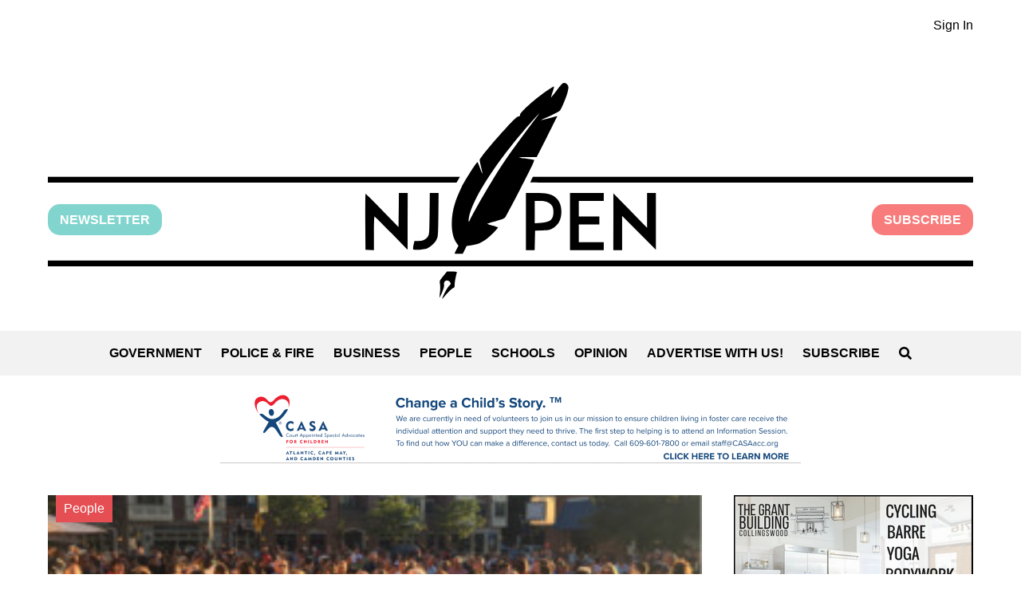

--- FILE ---
content_type: text/html; charset=UTF-8
request_url: https://www.njpen.com/tag/kevin-gatto/
body_size: 19298
content:
<!DOCTYPE html>
<html lang="en-US">
	<head>
		<meta charset="UTF-8">
		<meta name="viewport" content="width=device-width, initial-scale=1">
		<meta name="description" content="Local news for Camden County, New Jersey" />
		<meta name='robots' content='index, follow, max-image-preview:large, max-snippet:-1, max-video-preview:-1' />

	<!-- This site is optimized with the Yoast SEO plugin v26.8 - https://yoast.com/product/yoast-seo-wordpress/ -->
	<title>Kevin Gatto Archives - NJ PEN</title>
	<link rel="canonical" href="https://www.njpen.com/tag/kevin-gatto/" />
	<meta property="og:locale" content="en_US" />
	<meta property="og:type" content="article" />
	<meta property="og:title" content="Kevin Gatto Archives - NJ PEN" />
	<meta property="og:url" content="https://www.njpen.com/tag/kevin-gatto/" />
	<meta property="og:site_name" content="NJ PEN" />
	<meta name="twitter:card" content="summary_large_image" />
	<meta name="twitter:site" content="@NJ_Pen" />
	<script type="application/ld+json" class="yoast-schema-graph">{"@context":"https://schema.org","@graph":[{"@type":"CollectionPage","@id":"https://www.njpen.com/tag/kevin-gatto/","url":"https://www.njpen.com/tag/kevin-gatto/","name":"Kevin Gatto Archives - NJ PEN","isPartOf":{"@id":"https://www.njpen.com/#website"},"primaryImageOfPage":{"@id":"https://www.njpen.com/tag/kevin-gatto/#primaryimage"},"image":{"@id":"https://www.njpen.com/tag/kevin-gatto/#primaryimage"},"thumbnailUrl":"https://www.njpen.com/wp-content/uploads/2016/06/crowd.jpg","breadcrumb":{"@id":"https://www.njpen.com/tag/kevin-gatto/#breadcrumb"},"inLanguage":"en-US"},{"@type":"ImageObject","inLanguage":"en-US","@id":"https://www.njpen.com/tag/kevin-gatto/#primaryimage","url":"https://www.njpen.com/wp-content/uploads/2016/06/crowd.jpg","contentUrl":"https://www.njpen.com/wp-content/uploads/2016/06/crowd.jpg","width":940,"height":580,"caption":"Collingswood residents gather in a vigil for victims of the Orlando nightclub shooting. Credit: Abby Schreiber."},{"@type":"BreadcrumbList","@id":"https://www.njpen.com/tag/kevin-gatto/#breadcrumb","itemListElement":[{"@type":"ListItem","position":1,"name":"Home","item":"https://www.njpen.com/"},{"@type":"ListItem","position":2,"name":"Kevin Gatto"}]},{"@type":"WebSite","@id":"https://www.njpen.com/#website","url":"https://www.njpen.com/","name":"NJ PEN","description":"Local news for Camden County, New Jersey","potentialAction":[{"@type":"SearchAction","target":{"@type":"EntryPoint","urlTemplate":"https://www.njpen.com/?s={search_term_string}"},"query-input":{"@type":"PropertyValueSpecification","valueRequired":true,"valueName":"search_term_string"}}],"inLanguage":"en-US"}]}</script>
	<!-- / Yoast SEO plugin. -->


<link rel='dns-prefetch' href='//www.googletagmanager.com' />
<link rel='dns-prefetch' href='//www.njpen.com' />
<link rel="alternate" type="application/rss+xml" title="NJ PEN &raquo; Kevin Gatto Tag Feed" href="https://www.njpen.com/tag/kevin-gatto/feed/" />
<style id='wp-img-auto-sizes-contain-inline-css'>
img:is([sizes=auto i],[sizes^="auto," i]){contain-intrinsic-size:3000px 1500px}
/*# sourceURL=wp-img-auto-sizes-contain-inline-css */
</style>
<link rel='stylesheet' id='adsanity-default-css-css' href='https://www.njpen.com/wp-content/plugins/adsanity/dist/css/widget-default.css?ver=1.9.3' media='screen' />
<style id='wp-emoji-styles-inline-css'>

	img.wp-smiley, img.emoji {
		display: inline !important;
		border: none !important;
		box-shadow: none !important;
		height: 1em !important;
		width: 1em !important;
		margin: 0 0.07em !important;
		vertical-align: -0.1em !important;
		background: none !important;
		padding: 0 !important;
	}
/*# sourceURL=wp-emoji-styles-inline-css */
</style>
<style id='wp-block-library-inline-css'>
:root{--wp-block-synced-color:#7a00df;--wp-block-synced-color--rgb:122,0,223;--wp-bound-block-color:var(--wp-block-synced-color);--wp-editor-canvas-background:#ddd;--wp-admin-theme-color:#007cba;--wp-admin-theme-color--rgb:0,124,186;--wp-admin-theme-color-darker-10:#006ba1;--wp-admin-theme-color-darker-10--rgb:0,107,160.5;--wp-admin-theme-color-darker-20:#005a87;--wp-admin-theme-color-darker-20--rgb:0,90,135;--wp-admin-border-width-focus:2px}@media (min-resolution:192dpi){:root{--wp-admin-border-width-focus:1.5px}}.wp-element-button{cursor:pointer}:root .has-very-light-gray-background-color{background-color:#eee}:root .has-very-dark-gray-background-color{background-color:#313131}:root .has-very-light-gray-color{color:#eee}:root .has-very-dark-gray-color{color:#313131}:root .has-vivid-green-cyan-to-vivid-cyan-blue-gradient-background{background:linear-gradient(135deg,#00d084,#0693e3)}:root .has-purple-crush-gradient-background{background:linear-gradient(135deg,#34e2e4,#4721fb 50%,#ab1dfe)}:root .has-hazy-dawn-gradient-background{background:linear-gradient(135deg,#faaca8,#dad0ec)}:root .has-subdued-olive-gradient-background{background:linear-gradient(135deg,#fafae1,#67a671)}:root .has-atomic-cream-gradient-background{background:linear-gradient(135deg,#fdd79a,#004a59)}:root .has-nightshade-gradient-background{background:linear-gradient(135deg,#330968,#31cdcf)}:root .has-midnight-gradient-background{background:linear-gradient(135deg,#020381,#2874fc)}:root{--wp--preset--font-size--normal:16px;--wp--preset--font-size--huge:42px}.has-regular-font-size{font-size:1em}.has-larger-font-size{font-size:2.625em}.has-normal-font-size{font-size:var(--wp--preset--font-size--normal)}.has-huge-font-size{font-size:var(--wp--preset--font-size--huge)}.has-text-align-center{text-align:center}.has-text-align-left{text-align:left}.has-text-align-right{text-align:right}.has-fit-text{white-space:nowrap!important}#end-resizable-editor-section{display:none}.aligncenter{clear:both}.items-justified-left{justify-content:flex-start}.items-justified-center{justify-content:center}.items-justified-right{justify-content:flex-end}.items-justified-space-between{justify-content:space-between}.screen-reader-text{border:0;clip-path:inset(50%);height:1px;margin:-1px;overflow:hidden;padding:0;position:absolute;width:1px;word-wrap:normal!important}.screen-reader-text:focus{background-color:#ddd;clip-path:none;color:#444;display:block;font-size:1em;height:auto;left:5px;line-height:normal;padding:15px 23px 14px;text-decoration:none;top:5px;width:auto;z-index:100000}html :where(.has-border-color){border-style:solid}html :where([style*=border-top-color]){border-top-style:solid}html :where([style*=border-right-color]){border-right-style:solid}html :where([style*=border-bottom-color]){border-bottom-style:solid}html :where([style*=border-left-color]){border-left-style:solid}html :where([style*=border-width]){border-style:solid}html :where([style*=border-top-width]){border-top-style:solid}html :where([style*=border-right-width]){border-right-style:solid}html :where([style*=border-bottom-width]){border-bottom-style:solid}html :where([style*=border-left-width]){border-left-style:solid}html :where(img[class*=wp-image-]){height:auto;max-width:100%}:where(figure){margin:0 0 1em}html :where(.is-position-sticky){--wp-admin--admin-bar--position-offset:var(--wp-admin--admin-bar--height,0px)}@media screen and (max-width:600px){html :where(.is-position-sticky){--wp-admin--admin-bar--position-offset:0px}}

/*# sourceURL=wp-block-library-inline-css */
</style><style id='global-styles-inline-css'>
:root{--wp--preset--aspect-ratio--square: 1;--wp--preset--aspect-ratio--4-3: 4/3;--wp--preset--aspect-ratio--3-4: 3/4;--wp--preset--aspect-ratio--3-2: 3/2;--wp--preset--aspect-ratio--2-3: 2/3;--wp--preset--aspect-ratio--16-9: 16/9;--wp--preset--aspect-ratio--9-16: 9/16;--wp--preset--color--black: #000000;--wp--preset--color--cyan-bluish-gray: #abb8c3;--wp--preset--color--white: #ffffff;--wp--preset--color--pale-pink: #f78da7;--wp--preset--color--vivid-red: #cf2e2e;--wp--preset--color--luminous-vivid-orange: #ff6900;--wp--preset--color--luminous-vivid-amber: #fcb900;--wp--preset--color--light-green-cyan: #7bdcb5;--wp--preset--color--vivid-green-cyan: #00d084;--wp--preset--color--pale-cyan-blue: #8ed1fc;--wp--preset--color--vivid-cyan-blue: #0693e3;--wp--preset--color--vivid-purple: #9b51e0;--wp--preset--color--gray: #808080;--wp--preset--color--dark-gray: #19232D;--wp--preset--color--light-gray: #F2F2F2;--wp--preset--color--green: #82D5CE;--wp--preset--color--pink: #f87c7c;--wp--preset--color--red: #E54E53;--wp--preset--gradient--vivid-cyan-blue-to-vivid-purple: linear-gradient(135deg,rgb(6,147,227) 0%,rgb(155,81,224) 100%);--wp--preset--gradient--light-green-cyan-to-vivid-green-cyan: linear-gradient(135deg,rgb(122,220,180) 0%,rgb(0,208,130) 100%);--wp--preset--gradient--luminous-vivid-amber-to-luminous-vivid-orange: linear-gradient(135deg,rgb(252,185,0) 0%,rgb(255,105,0) 100%);--wp--preset--gradient--luminous-vivid-orange-to-vivid-red: linear-gradient(135deg,rgb(255,105,0) 0%,rgb(207,46,46) 100%);--wp--preset--gradient--very-light-gray-to-cyan-bluish-gray: linear-gradient(135deg,rgb(238,238,238) 0%,rgb(169,184,195) 100%);--wp--preset--gradient--cool-to-warm-spectrum: linear-gradient(135deg,rgb(74,234,220) 0%,rgb(151,120,209) 20%,rgb(207,42,186) 40%,rgb(238,44,130) 60%,rgb(251,105,98) 80%,rgb(254,248,76) 100%);--wp--preset--gradient--blush-light-purple: linear-gradient(135deg,rgb(255,206,236) 0%,rgb(152,150,240) 100%);--wp--preset--gradient--blush-bordeaux: linear-gradient(135deg,rgb(254,205,165) 0%,rgb(254,45,45) 50%,rgb(107,0,62) 100%);--wp--preset--gradient--luminous-dusk: linear-gradient(135deg,rgb(255,203,112) 0%,rgb(199,81,192) 50%,rgb(65,88,208) 100%);--wp--preset--gradient--pale-ocean: linear-gradient(135deg,rgb(255,245,203) 0%,rgb(182,227,212) 50%,rgb(51,167,181) 100%);--wp--preset--gradient--electric-grass: linear-gradient(135deg,rgb(202,248,128) 0%,rgb(113,206,126) 100%);--wp--preset--gradient--midnight: linear-gradient(135deg,rgb(2,3,129) 0%,rgb(40,116,252) 100%);--wp--preset--font-size--small: 13px;--wp--preset--font-size--medium: 20px;--wp--preset--font-size--large: 36px;--wp--preset--font-size--x-large: 42px;--wp--preset--spacing--20: 0.44rem;--wp--preset--spacing--30: 0.67rem;--wp--preset--spacing--40: 1rem;--wp--preset--spacing--50: 1.5rem;--wp--preset--spacing--60: 2.25rem;--wp--preset--spacing--70: 3.38rem;--wp--preset--spacing--80: 5.06rem;--wp--preset--shadow--natural: 6px 6px 9px rgba(0, 0, 0, 0.2);--wp--preset--shadow--deep: 12px 12px 50px rgba(0, 0, 0, 0.4);--wp--preset--shadow--sharp: 6px 6px 0px rgba(0, 0, 0, 0.2);--wp--preset--shadow--outlined: 6px 6px 0px -3px rgb(255, 255, 255), 6px 6px rgb(0, 0, 0);--wp--preset--shadow--crisp: 6px 6px 0px rgb(0, 0, 0);}:where(.is-layout-flex){gap: 0.5em;}:where(.is-layout-grid){gap: 0.5em;}body .is-layout-flex{display: flex;}.is-layout-flex{flex-wrap: wrap;align-items: center;}.is-layout-flex > :is(*, div){margin: 0;}body .is-layout-grid{display: grid;}.is-layout-grid > :is(*, div){margin: 0;}:where(.wp-block-columns.is-layout-flex){gap: 2em;}:where(.wp-block-columns.is-layout-grid){gap: 2em;}:where(.wp-block-post-template.is-layout-flex){gap: 1.25em;}:where(.wp-block-post-template.is-layout-grid){gap: 1.25em;}.has-black-color{color: var(--wp--preset--color--black) !important;}.has-cyan-bluish-gray-color{color: var(--wp--preset--color--cyan-bluish-gray) !important;}.has-white-color{color: var(--wp--preset--color--white) !important;}.has-pale-pink-color{color: var(--wp--preset--color--pale-pink) !important;}.has-vivid-red-color{color: var(--wp--preset--color--vivid-red) !important;}.has-luminous-vivid-orange-color{color: var(--wp--preset--color--luminous-vivid-orange) !important;}.has-luminous-vivid-amber-color{color: var(--wp--preset--color--luminous-vivid-amber) !important;}.has-light-green-cyan-color{color: var(--wp--preset--color--light-green-cyan) !important;}.has-vivid-green-cyan-color{color: var(--wp--preset--color--vivid-green-cyan) !important;}.has-pale-cyan-blue-color{color: var(--wp--preset--color--pale-cyan-blue) !important;}.has-vivid-cyan-blue-color{color: var(--wp--preset--color--vivid-cyan-blue) !important;}.has-vivid-purple-color{color: var(--wp--preset--color--vivid-purple) !important;}.has-black-background-color{background-color: var(--wp--preset--color--black) !important;}.has-cyan-bluish-gray-background-color{background-color: var(--wp--preset--color--cyan-bluish-gray) !important;}.has-white-background-color{background-color: var(--wp--preset--color--white) !important;}.has-pale-pink-background-color{background-color: var(--wp--preset--color--pale-pink) !important;}.has-vivid-red-background-color{background-color: var(--wp--preset--color--vivid-red) !important;}.has-luminous-vivid-orange-background-color{background-color: var(--wp--preset--color--luminous-vivid-orange) !important;}.has-luminous-vivid-amber-background-color{background-color: var(--wp--preset--color--luminous-vivid-amber) !important;}.has-light-green-cyan-background-color{background-color: var(--wp--preset--color--light-green-cyan) !important;}.has-vivid-green-cyan-background-color{background-color: var(--wp--preset--color--vivid-green-cyan) !important;}.has-pale-cyan-blue-background-color{background-color: var(--wp--preset--color--pale-cyan-blue) !important;}.has-vivid-cyan-blue-background-color{background-color: var(--wp--preset--color--vivid-cyan-blue) !important;}.has-vivid-purple-background-color{background-color: var(--wp--preset--color--vivid-purple) !important;}.has-black-border-color{border-color: var(--wp--preset--color--black) !important;}.has-cyan-bluish-gray-border-color{border-color: var(--wp--preset--color--cyan-bluish-gray) !important;}.has-white-border-color{border-color: var(--wp--preset--color--white) !important;}.has-pale-pink-border-color{border-color: var(--wp--preset--color--pale-pink) !important;}.has-vivid-red-border-color{border-color: var(--wp--preset--color--vivid-red) !important;}.has-luminous-vivid-orange-border-color{border-color: var(--wp--preset--color--luminous-vivid-orange) !important;}.has-luminous-vivid-amber-border-color{border-color: var(--wp--preset--color--luminous-vivid-amber) !important;}.has-light-green-cyan-border-color{border-color: var(--wp--preset--color--light-green-cyan) !important;}.has-vivid-green-cyan-border-color{border-color: var(--wp--preset--color--vivid-green-cyan) !important;}.has-pale-cyan-blue-border-color{border-color: var(--wp--preset--color--pale-cyan-blue) !important;}.has-vivid-cyan-blue-border-color{border-color: var(--wp--preset--color--vivid-cyan-blue) !important;}.has-vivid-purple-border-color{border-color: var(--wp--preset--color--vivid-purple) !important;}.has-vivid-cyan-blue-to-vivid-purple-gradient-background{background: var(--wp--preset--gradient--vivid-cyan-blue-to-vivid-purple) !important;}.has-light-green-cyan-to-vivid-green-cyan-gradient-background{background: var(--wp--preset--gradient--light-green-cyan-to-vivid-green-cyan) !important;}.has-luminous-vivid-amber-to-luminous-vivid-orange-gradient-background{background: var(--wp--preset--gradient--luminous-vivid-amber-to-luminous-vivid-orange) !important;}.has-luminous-vivid-orange-to-vivid-red-gradient-background{background: var(--wp--preset--gradient--luminous-vivid-orange-to-vivid-red) !important;}.has-very-light-gray-to-cyan-bluish-gray-gradient-background{background: var(--wp--preset--gradient--very-light-gray-to-cyan-bluish-gray) !important;}.has-cool-to-warm-spectrum-gradient-background{background: var(--wp--preset--gradient--cool-to-warm-spectrum) !important;}.has-blush-light-purple-gradient-background{background: var(--wp--preset--gradient--blush-light-purple) !important;}.has-blush-bordeaux-gradient-background{background: var(--wp--preset--gradient--blush-bordeaux) !important;}.has-luminous-dusk-gradient-background{background: var(--wp--preset--gradient--luminous-dusk) !important;}.has-pale-ocean-gradient-background{background: var(--wp--preset--gradient--pale-ocean) !important;}.has-electric-grass-gradient-background{background: var(--wp--preset--gradient--electric-grass) !important;}.has-midnight-gradient-background{background: var(--wp--preset--gradient--midnight) !important;}.has-small-font-size{font-size: var(--wp--preset--font-size--small) !important;}.has-medium-font-size{font-size: var(--wp--preset--font-size--medium) !important;}.has-large-font-size{font-size: var(--wp--preset--font-size--large) !important;}.has-x-large-font-size{font-size: var(--wp--preset--font-size--x-large) !important;}
/*# sourceURL=global-styles-inline-css */
</style>

<style id='classic-theme-styles-inline-css'>
/*! This file is auto-generated */
.wp-block-button__link{color:#fff;background-color:#32373c;border-radius:9999px;box-shadow:none;text-decoration:none;padding:calc(.667em + 2px) calc(1.333em + 2px);font-size:1.125em}.wp-block-file__button{background:#32373c;color:#fff;text-decoration:none}
/*# sourceURL=/wp-includes/css/classic-themes.min.css */
</style>
<link rel='stylesheet' id='parent-theme-style-css' href='https://www.njpen.com/wp-content/themes/njpen/style.css?ver=0.1.6' media='all' />

<!-- Google tag (gtag.js) snippet added by Site Kit -->
<!-- Google Analytics snippet added by Site Kit -->
<script src="https://www.googletagmanager.com/gtag/js?id=GT-PHG6GH6" id="google_gtagjs-js" async></script>
<script id="google_gtagjs-js-after">
window.dataLayer = window.dataLayer || [];function gtag(){dataLayer.push(arguments);}
gtag("set","linker",{"domains":["www.njpen.com"]});
gtag("js", new Date());
gtag("set", "developer_id.dZTNiMT", true);
gtag("config", "GT-PHG6GH6");
//# sourceURL=google_gtagjs-js-after
</script>
<link rel="https://api.w.org/" href="https://www.njpen.com/wp-json/" /><link rel="alternate" title="JSON" type="application/json" href="https://www.njpen.com/wp-json/wp/v2/tags/2692" /><link rel="EditURI" type="application/rsd+xml" title="RSD" href="https://www.njpen.com/xmlrpc.php?rsd" />
<meta name="generator" content="WordPress 6.9" />
<meta name="generator" content="Site Kit by Google 1.171.0" /><script type="text/javascript">
  (function(c) {
    var script = document.createElement("script");
    script.src = "https://js.memberful.com/embed.js";
    script.onload = function() { Memberful.setup(c) };
    document.head.appendChild(script);
  })({
    site: ["https:\/\/njpen.memberful.com"]  });
</script>
<style class='njpen-color-styles' type='text/css'>.has-black-color {color: #000000}.has-black-background-color {background-color: #000000}.has-black-border-color {border-color: #000000}.has-white-color {color: #ffffff}.has-white-background-color {background-color: #ffffff}.has-white-border-color {border-color: #ffffff}.has-gray-color {color: #808080}.has-gray-background-color {background-color: #808080}.has-gray-border-color {border-color: #808080}.has-dark-gray-color {color: #19232D}.has-dark-gray-background-color {background-color: #19232D}.has-dark-gray-border-color {border-color: #19232D}.has-light-gray-color {color: #F2F2F2}.has-light-gray-background-color {background-color: #F2F2F2}.has-light-gray-border-color {border-color: #F2F2F2}.has-green-color {color: #82D5CE}.has-green-background-color {background-color: #82D5CE}.has-green-border-color {border-color: #82D5CE}.has-pink-color {color: #f87c7c}.has-pink-background-color {background-color: #f87c7c}.has-pink-border-color {border-color: #f87c7c}.has-red-color {color: #E54E53}.has-red-background-color {background-color: #E54E53}.has-red-border-color {border-color: #E54E53}</style>
<!-- Google Tag Manager snippet added by Site Kit -->
<script>
			( function( w, d, s, l, i ) {
				w[l] = w[l] || [];
				w[l].push( {'gtm.start': new Date().getTime(), event: 'gtm.js'} );
				var f = d.getElementsByTagName( s )[0],
					j = d.createElement( s ), dl = l != 'dataLayer' ? '&l=' + l : '';
				j.async = true;
				j.src = 'https://www.googletagmanager.com/gtm.js?id=' + i + dl;
				f.parentNode.insertBefore( j, f );
			} )( window, document, 'script', 'dataLayer', 'GTM-WWPT6LJC' );
			
</script>

<!-- End Google Tag Manager snippet added by Site Kit -->
<link rel="icon" href="https://www.njpen.com/wp-content/uploads/2024/07/QUILL-3favicon-32x32-1.png" sizes="32x32" />
<link rel="icon" href="https://www.njpen.com/wp-content/uploads/2024/07/QUILL-3favicon-32x32-1.png" sizes="192x192" />
<link rel="apple-touch-icon" href="https://www.njpen.com/wp-content/uploads/2024/07/QUILL-3favicon-32x32-1.png" />
<meta name="msapplication-TileImage" content="https://www.njpen.com/wp-content/uploads/2024/07/QUILL-3favicon-32x32-1.png" />
	</head>
	<body class="archive tag tag-kevin-gatto tag-2692 wp-theme-njpen">
				<!-- Google Tag Manager (noscript) snippet added by Site Kit -->
		<noscript>
			<iframe src="https://www.googletagmanager.com/ns.html?id=GTM-WWPT6LJC" height="0" width="0" style="display:none;visibility:hidden"></iframe>
		</noscript>
		<!-- End Google Tag Manager (noscript) snippet added by Site Kit -->
					<section class="container member-controls-container">
		<ul class="njpen-member-controls njpen-member-controls-short row">
			<li><a href="https://www.njpen.com/?memberful_endpoint=auth">Sign In</a></li>
		</ul>
	</section>
		<header class="container njpen-logo-container">
			<div class="row buttons-container">
			<a class='newsletter-button' href="https://subscribepage.io/njpennewsletter">Newsletter</a><a class="subscribe-button" href="https://www.njpen.com/?post_type=page&p=6488">Subscribe</a>			</div>
			<a href="/" class="row" aria-label="Home" role="button">
				<svg class="njpen-logo" xmlns="http://www.w3.org/2000/svg" version="1.0" viewBox="0 0 1260 294.563">
	<path d="M693 9.985c-4.1 5.4-7.5 9.8-7.7 9.6-.2-.1.8-3.5 2.1-7.4 1.4-4 2.1-7.2 1.7-7.2-.5 0-4.2 2.2-8.2 4.8-15.2 9.9-37.9 30.1-37.9 33.6 0 1.7-.6 2.2-2.2 2.2-1.5-.1-6.1 4.1-16.1 14.9-16.5 17.8-36.7 42.2-36.7 44.4 0 .9.9 5.4 2 10s1.9 8.5 1.7 8.7c-.2.2-1.6-3.2-3.2-7.6-1.6-4.4-3.2-8-3.5-8-1.3 0-17.4 25.5-21.9 34.6-9.1 18.6-13.1 33.5-13.1 49.4 0 11 2.2 20 6.5 26.2l2.6 3.8-2.6 5c-1.4 2.7-2.5 5.2-2.5 5.5 0 .3 2.5.5 5.5.5h5.5l2.6-5.3 2.6-5.3 7.5-1.2c10.4-1.6 18.1-6 27.6-15.5 4.2-4.2 7.7-8.1 7.7-8.5 0-.4-3.2-1.7-7.1-2.7-3.9-1.1-7.2-2.2-7.4-2.5-.2-.3 4.8-1.9 11.2-3.5 9.3-2.4 11.8-3.4 13.3-5.5.9-1.4 10.4-19.3 21-39.8 14.4-27.8 19-37.6 18-38.2-.7-.4-4.5-1.1-8.4-1.5-15.1-1.5-15.6-2.3-1.5-2.4l13.6-.1 14.2-28c7.8-15.4 14.1-28 13.9-28-.2 0-5.2 1.3-11.2 3-6.1 1.6-11.1 2.8-11.3 2.6-.2-.1 5.4-2.7 12.3-5.6 8.1-3.5 13.1-6.2 14.1-7.7 2.9-4.5 9.2-20.1 10.4-26.1 1.1-5.3 1.1-6.3-.4-8.6-1.2-1.8-2.6-2.6-4.5-2.6-2.3 0-3.9 1.7-10.2 10zm-25.2 33.8c-.7 1-5.4 7.2-10.4 13.7-13.3 17.5-28.9 39.3-38.1 53-12.6 18.9-38.9 63.8-44.4 76-1.6 3.4-1.9 3.6-1.9 1.5 0-20.4 30.4-70.6 73.4-121 15.6-18.2 26.1-29.6 21.4-23.2zM0 131.985v4h556.5l2.3-4 2.3-4H0v4zM658.7 131.485c-.9 2-1.7 3.8-1.7 4 0 .3 135.7.5 301.5.5H1260v-8H660.4l-1.7 3.5zM477.8 173.185l-.3 23.3-22-22.7c-12.1-12.4-22.3-22.6-22.8-22.7-.4-.1-.6 17.1-.5 38.1l.3 38.3 5.8.3 5.7.3v-23.1c0-12.6.3-23 .8-23 .4 0 10.7 10.2 22.9 22.7l22.2 22.8v-38.8l.1-38.7h-12l-.2 23.2zM519.8 178.385c-.3 27.1-.4 28.6-2.4 31.3-2.9 3.9-7 5.7-13 5.7h-5.2l-1.2 5.4c-.6 2.9-.9 5.7-.5 6 1.3 1.3 15 .5 18.6-1 4.9-2.1 10.6-7.3 13.2-12.2 2.1-3.9 2.2-5.5 2.5-33.9l.3-29.7h-12l-.3 28.4zM651 188.985v39h11.9l.3-13.3.3-13.2 10.1-.5c9-.4 10.6-.8 15-3.5 7.1-4.4 10.7-11.9 10.7-21.9-.1-9.1-3-15.6-9.1-20.3-5.4-4.1-11.5-5.3-26.7-5.3H651v39zm29.9-26.2c5.5 2.7 7.6 6.4 7.6 13.1 0 10.4-4.2 14.1-17 14.9l-8.5.5V160.985h7.3c4.9 0 8.3.6 10.6 1.8zM711 188.985v39h46v-11h-34v-24h28v-11h-28v-21h34v-11h-46v39zM816 173.685v23.8l-23-23.5-22.9-23.5v38.7l-.1 38.8h12v-46.7l23 23.1 23 23.1v-77.5h-12v23.7zM0 245.985v4h1260v-8H0v4zM538.4 263.285c-5.1 6.3-5.1 6.4-4.4 11.3.4 2.6.4 7.8-.1 11.4-.4 3.5-.6 6.6-.5 6.8.2.1 1.7-3.2 3.5-7.4 2.2-5.3 3-8.5 2.6-10.4-1.2-5.5 5.1-8 8.3-3.3 1.3 2.1 1.2 2.5-1.7 5.2-2.5 2.4-9.1 15.1-9.1 17.6 0 .4 1.7-1.5 3.8-4.2 4.2-5.3 10.7-11.3 12.2-11.3.6 0 1-1.9 1-4.3 0-2.3.7-6.9 1.5-10.2.8-3.3 1.4-6.3 1.5-6.8 0-.4-3-.7-6.7-.7h-6.8l-5.1 6.3z"/>
</svg>
				<svg class="njpen-logo njpen-logo-mobile" xmlns="http://www.w3.org/2000/svg" viewBox="0 0 340.9 256.4" fill="currentColor">
	<path id="type-pen" d="M301.42 156.193479v40.43h-10.38v-66.96l39.44 40.52v-40.52h10.38v66.96l-39.44-40.43Zm-51.07.73h24.46v9.48h-24.46v20.76h29.69v9.48h-40.16v-66.96h40.16v9.39h-29.69v17.87Zm-53.07-27.26h11.01c8.84 0 13.99 3.61 16.7 6.59 3.61 3.97 5.42 9.29 5.42 15.52s-1.81 11.64-5.42 15.52c-2.71 3.07-7.85 6.68-16.7 6.68h-9.39v22.65h-10.47v-66.96h8.84Zm23.74 22.11c0-2.62-.54-6.41-2.98-9.12-2.17-2.35-5.41-3.61-9.75-3.61h-9.39v25.45h9.39c4.33 0 7.58-1.17 9.75-3.52 2.44-2.71 2.98-6.5 2.98-9.21Z"/>
	<path id="type-nj" d="m55.23 195.813479 2.53-10.2c1.35.36 2.89.54 4.42.54 3.88 0 7.22-1.08 9.57-2.98 2.44-2.08 3.7-5.24 3.7-9.3v-44.22h10.47v44.22c0 9.11-4.06 14.44-7.49 17.33-4.15 3.52-9.93 5.41-16.24 5.41-2.35 0-4.69-.27-6.95-.81Zm-44.84-39.62v40.43H.01v-66.96l39.44 40.52v-40.52h10.38v66.96l-39.44-40.43Z"/>
	<path id="divider-bottom" d="M0 208.793479h340.89v7H0z"/>
	<path id="divier-top" d="M111.18 110.193479H0v7h107l4.18-7zm85.81 0-3.54 7h147.44v-7h-143.9z"/>
	<path id="compound-path-feather" d="m231.22.193479-14 18.39 5.1-14.99c-5.79 3.02-12.55 7.68-19.24 12.96-5.86 4.62-13.47 11.48-21.86 19.73l.5 3.85-2.58-1.77c-14.72 14.68-31.49 33.33-45.35 51.76l5.29 21.5-7.33-18.73c-8.8 11.94-16.34 23.68-20.99 34.06-20.96 46.85-1.36 64.17-1.36 64.17s-3.6 8.58-5.19 10.27h10.26c.67-2.65 2.7-6.61 4.76-9.72 5.18-1.1 18.15 2.1 36.81-21.85l-14.23-4.26 21.54-5.66c1.04-1.69 2.05-3.44 3.02-5.3 11.94-22.96 22.65-43.71 33.04-64.09l-24.47-2.96 26.23-.49c8.12-15.94 16.1-31.76 24.31-48.25l-24.11 6.51 26.53-11.37c.91-1.84 1.81-3.64 2.73-5.49 11.35-22.86 8.96-29.76.6-28.27Zm-79.36 109.76c-26.51 43.87-30.49 54.66-30.49 54.66s-3.36-15.33 25.73-57.92c29.1-42.58 59.69-73.72 59.69-73.72s-37.12 47.5-54.93 76.97Z"/>
	<path id="compound-path-quill" d="M104.94 240.513479c-6.75 1.92-15.58 15.88-15.58 15.88l1.27-3.73 5.31-12.49c1.62.07 3.22-.9 3.89-2.49.87-2.05-.08-4.4-2.13-5.26-2.04-.87-4.4.08-5.26 2.13-.66 1.55-.27 3.29.86 4.4l-5.34 12.57-1.8 3.52s4.04-15.51.33-22.38c3.34-2.48 7.42-8.5 9.58-11l11.82-.03c-1.19 4.08-3.98 14.5-2.95 18.88Z"/>
</svg>

			</a>
		</header>
		<nav id='sitenav' class="container">
			<ul class="row">
			<li><a href="https://www.njpen.com/category/government/" class="">Government</a></li><li><a href="https://www.njpen.com/category/police-fire/" class="">Police &amp; Fire</a></li><li><a href="https://www.njpen.com/category/business/" class="">Business</a></li><li><a href="https://www.njpen.com/category/people/" class="">People</a></li><li><a href="https://www.njpen.com/category/schools/" class="">Schools</a></li><li><a href="https://www.njpen.com/category/opinion/" class="">Opinion</a></li><li><a href="https://www.njpen.com/?post_type=page&p=1278" class="">Advertise With Us!</a></li><li><a href="https://www.njpen.com/?post_type=page&p=6488" class="">Subscribe</a></li>				<li class="search-form-wrapper">
				<button role="button" class="njpen-search-form-opener" aria-label="Open Search" onclick="document.body.classList.add('search-open')"><svg xmlns="http://www.w3.org/2000/svg" viewBox="0 0 512 512" fill="currentColor" class="njpen-search-icon" style="height: 1em">
	<path d="M505 442.7L405.3 343c-4.5-4.5-10.6-7-17-7H372c27.6-35.3 44-79.7 44-128C416 93.1 322.9 0 208 0S0 93.1 0 208s93.1 208 208 208c48.3 0 92.7-16.4 128-44v16.3c0 6.4 2.5 12.5 7 17l99.7 99.7c9.4 9.4 24.6 9.4 33.9 0l28.3-28.3c9.4-9.4 9.4-24.6 .1-34zM208 336c-70.7 0-128-57.2-128-128 0-70.7 57.2-128 128-128 70.7 0 128 57.2 128 128 0 70.7-57.2 128-128 128z"/>
</svg>
</button>
<form role="search" method="get" class="njpen-search-form" action="https://www.njpen.com/ ">
	<input type="search" class="search-field" placeholder="Start typing…" value="" name="s" aria-label="Search for" title="Search for" />
	<button type="submit" class="search-submit" aria-label="Search">
		<span class="submit-text">search</span>
		<svg xmlns="http://www.w3.org/2000/svg" fill="currentColor" style="height:1em" viewBox="0 0 256 448">
	<path d="M246.675 201.408c12.5 12.495 12.5 32.789 0 45.284l-192 191.936c-12.5 12.496-32.8 12.496-45.3 0s-12.5-32.789 0-45.285L178.775 224 9.475 54.657c-12.5-12.496-12.5-32.789 0-45.285 12.5-12.496 32.8-12.496 45.3 0l192 191.936-.1.1Z"/>
</svg>
	</button>
</form>
<div class="njpen-search-form-closer-wrapper">
	<button class="njpen-search-form-closer" aria-label="Close search" onclick="document.body.classList.remove('search-open')">cancel</button>
</div>
				</li>
			</ul>
			<div class="mobile-nav-opener-container">
	<span class="mobile-nav-closer" onclick="document.body.classList.remove('mobile-menu-open')"><svg xmlns="http://www.w3.org/2000/svg" viewBox="0 0 384 448" fill="currentColor" style="height: 1em">
	<path d="M376.618 52.518c11.3-13.6 9.5-33.8-4.1-45.1-13.6-11.3-33.8-9.5-45.1 4.1l-135.4 162.5-135.4-162.5c-11.3-13.6-31.5-15.4-45.1-4.1-13.6 11.3-15.4 31.5-4.1 45.1l142.9 171.5-142.9 171.5c-11.3 13.6-9.5 33.8 4.1 45.1 13.6 11.3 33.8 9.5 45.1-4.1l135.4-162.5 135.4 162.5c11.3 13.6 31.5 15.4 45.1 4.1 13.6-11.3 15.4-31.5 4.1-45.1l-142.9-171.5 142.9-171.5Z"/>
</svg>
</span>
	<span rel="nofollow" class="mobile-nav-opener" onclick="document.body.classList.add('mobile-menu-open');"><svg xmlns="http://www.w3.org/2000/svg" fill="currentColor" style="height:1em" viewBox="0 0 448 384">
	<path d="M0 32C0 14.3 14.3 0 32 0h384c17.7 0 32 14.3 32 32s-14.3 32-32 32H32C14.3 64 0 49.7 0 32Zm0 160c0-17.7 14.3-32 32-32h384c17.7 0 32 14.3 32 32s-14.3 32-32 32H32c-17.7 0-32-14.3-32-32Zm448 160c0 17.7-14.3 32-32 32H32c-17.7 0-32-14.3-32-32s14.3-32 32-32h384c17.7 0 32 14.3 32 32Z"/>
</svg>
</span>
</div>
		</nav>
		<section id="gutter-below-menu">
			<div class="njpen-ad-area" style="--njpen-ad-area-width: 728px; --njpen-ad-area-height: 90px">
			<a class="ad-hosted" rel="nofollow" href="https://www.njpen.com/ads/casa/" aria-label="CASA" role="link"  target="_blank"><img width="728" height="90" src="https://www.njpen.com/wp-content/uploads/2025/09/CASA-banner-ad-for-NJ-Pen-ONE.jpg" class="no-lazy-load wp-post-image" alt="" decoding="async" fetchpriority="high" srcset="https://www.njpen.com/wp-content/uploads/2025/09/CASA-banner-ad-for-NJ-Pen-ONE.jpg 728w, https://www.njpen.com/wp-content/uploads/2025/09/CASA-banner-ad-for-NJ-Pen-ONE-300x37.jpg 300w" sizes="(max-width: 728px) 100vw, 728px" /></a></div>		</section>
				<main class="container">
			<section class="row">
				<section id="content">
					<article id="post=7568" class="plural post-7568 post type-post status-publish format-standard has-post-thumbnail category-people tag-brian-mcginnis tag-bryan-wood tag-diana-trasatti tag-jim-desimone tag-jim-maley tag-kait-oloughlin tag-kevin-gatto tag-lgbtq tag-mike-snyder tag-moms-demand-action-for-gun-sense-in-america tag-orlando-nightclub-shooting tag-pflag-collingswood tag-sara-obrien wp-post">
		<a href="https://www.njpen.com/love-and-mourning-at-collingswood-vigil-for-orlando-shooting-victims/" class="plural-featured-image">
			<span class="category">People</span>			<img width="300" height="185" src="https://www.njpen.com/wp-content/uploads/2016/06/crowd-300x185.jpg" class="attachment-medium size-medium" alt="" decoding="async" srcset="https://www.njpen.com/wp-content/uploads/2016/06/crowd-300x185.jpg 300w, https://www.njpen.com/wp-content/uploads/2016/06/crowd-768x474.jpg 768w, https://www.njpen.com/wp-content/uploads/2016/06/crowd.jpg 940w" sizes="(max-width: 300px) 100vw, 300px" />		</a>
		
		<div>
			<a href="https://www.njpen.com/love-and-mourning-at-collingswood-vigil-for-orlando-shooting-victims/">
				<h3 class="post-title">Love and Mourning at Collingswood Vigil for Orlando Shooting Victims</h3>
			</a>
			<p class="post-excerpt"></p>
			<span class="post-date">June 15, 2016</span>
		</div>
	</article>
<nav class="njpen-leftright-nav njpen-posts-navigation" aria-label="Articles Navigation">
	<ul>
		
			</ul>
</nav>
				</section>
				<aside>
					<div class="njpen-ad-area" style="--njpen-ad-area-width: 300px; --njpen-ad-area-height: 250px">
			<a class="ad-hosted" rel="nofollow" href="https://www.njpen.com/ads/upcycle-spring-2016/" aria-label="Upcycle &#8211; Spring 2016" role="link"  target="_blank"><img width="300" height="150" src="https://www.njpen.com/wp-content/uploads/2018/03/NJ-PEN-AD-GRANT.jpg" class="no-lazy-load wp-post-image" alt="" decoding="async" srcset="https://www.njpen.com/wp-content/uploads/2018/03/NJ-PEN-AD-GRANT.jpg 300w, https://www.njpen.com/wp-content/uploads/2018/03/NJ-PEN-AD-GRANT-164x82.jpg 164w" sizes="(max-width: 300px) 100vw, 300px" /></a></div>					<!-- njpen: no suitable ads to be displayed in this 300x600 ad area. -->					<div class="njpen-ad-area" style="--njpen-ad-area-width: 300px; --njpen-ad-area-height: 250px">
			<a class="ad-hosted" rel="nofollow" href="https://www.njpen.com/ads/pilates-soul-studio/" aria-label="Pilates Soul Studio" role="link"  target="_blank"><img width="312" height="223" src="https://www.njpen.com/wp-content/uploads/2017/01/Make-Your-Body-Work-for-You.jpg" class="no-lazy-load wp-post-image" alt="" decoding="async" srcset="https://www.njpen.com/wp-content/uploads/2017/01/Make-Your-Body-Work-for-You.jpg 312w, https://www.njpen.com/wp-content/uploads/2017/01/Make-Your-Body-Work-for-You-300x214.jpg 300w, https://www.njpen.com/wp-content/uploads/2017/01/Make-Your-Body-Work-for-You-269x192.jpg 269w" sizes="(max-width: 312px) 100vw, 312px" /></a></div>						<section class="njpen-popular-posts">
		<h3>Most Popular</h3>
		<ol>
						<li><a href="https://www.njpen.com/one-killed-one-evacuated-from-route-130-crash-in-west-collingswood-heights/">UPDATE: Police ID Victim of Fatal Route 130 Crash in West Collingswood Heights</a></li>
						<li><a href="https://www.njpen.com/collingswood-teen-to-be-tried-as-adult-in-killing-of-mount-ephraim-man/">Collingswood Teen to be Tried as Adult in Killing of Mount Ephraim Man</a></li>
						<li><a href="https://www.njpen.com/man-charged-with-kidnapping-endangering-children-agg-assault-at-haddon-twp-ice-cream-shop/">UPDATE: Man Charged with Kidnapping, Endangering Children, Agg. Assault at Haddon Twp. Ice Cream Shop</a></li>
						<li><a href="https://www.njpen.com/u-s-marshals-raid-jersey-kebab-in-haddon-township-detain-business-owners/">U.S. Marshals Raid Jersey Kebab in Haddon Township, Detain Business Owners</a></li>
						<li><a href="https://www.njpen.com/breaking-police-investigating-apparent-homicide-in-cherry-hill-neighborhood/">UPDATE: CCPO Investigating Death of Cherry Hill Veterinarian as Homicide</a></li>
					</ol>
	</section>
				</aside>
			</section>
		</main>
		<footer id="colophon">
			<section id="footer-primary-content" class="container">	
				<div id="footer-primary-columns" class="row">
					<section class="column branding-column">
						<a href="/" aria-label="Home"><svg xmlns="http://www.w3.org/2000/svg" fill="currentColor" class="njpen-footer-logo-white" viewBox="0 0 340 256.3">
	<path d="M301 156.324v40h-10v-67l39 41v-41h10v67l-39-40Zm-51 0h24v10h-24v21h30v9h-41v-67h41v10h-30v18-1Zm-53-27h11c9 0 14 4 17 7 3 4 5 9 5 15s-2 12-5 16c-3 3-8 7-17 7h-10v22h-10v-67h9Zm24 22-3-9c-3-2-6-3-10-3h-10v25h10c4 0 7-1 10-3 2-3 3-7 3-10Zm-166 44 2-10 5 1c4 0 7-1 9-3 3-2 4-5 4-10v-44h10v44c0 10-4 15-7 18-4 3-10 5-16 5l-7-1Zm-45-39v40H0v-67l39 41v-41h10v67l-39-40Zm-10 52h340v7H0v-7Zm111-98H0v7h107l4-7Zm86 0-4 7h147v-7H197Zm34-110-14 18 5-15-19 13-22 20v4l-2-2c-15 15-32 33-46 52l6 21-8-19c-9 12-16 24-21 35-21 46-1 64-1 64l-5 10h10l5-10c5-1 18 2 37-22l-15-4 22-6 3-5 33-64-25-3h27l24-49-24 7 26-11 3-6c12-23 9-30 1-28Zm-80 110c-26 43-30 54-30 54s-3-15 26-58c29-42 59-73 59-73s-37 47-55 77Zm-47 130c-6 2-15 16-15 16l1-4 5-12c2 0 4-1 4-3 1-2 0-4-2-5-2.694-1.54-6.045.415-6.031 3.518.006 1.44.781 2.767 2.031 3.482l-5 12-2 4s4-16 0-23l10-11h11c-1 4-4 15-3 19Z"/>
</svg>
</a>
						<ul class="socials">
							<li><a aria-label="Facebook" href="https://www.facebook.com/njpen"><svg xmlns="http://www.w3.org/2000/svg" viewBox="0 0 512 512" fill="currentColor" class="njpen-facebook-icon">
	<path d="M512 256C512 114.6 397.4 0 256 0S0 114.6 0 256C0 376 82.7 476.8 194.2 504.5V334.2H141.4V256h52.8V222.3c0-87.1 39.4-127.5 125-127.5c16.2 0 44.2 3.2 55.7 6.4V172c-6-.6-16.5-1-29.6-1c-42 0-58.2 15.9-58.2 57.2V256h83.6l-14.4 78.2H287V510.1C413.8 494.8 512 386.9 512 256h0z"/>
</svg>
</a></li>
							<li><a aria-label="X" href="https://x.com/NJ_Pen"><svg xmlns="http://www.w3.org/2000/svg" viewBox="0 0 512 512" fill="currentColor" class="njpen-x-icon">
	<path d="M389.2 48h70.6L305.6 224.2 487 464H345L233.7 318.6 106.5 464H35.8L200.7 275.5 26.8 48H172.4L272.9 180.9 389.2 48zM364.4 421.8h39.1L151.1 88h-42L364.4 421.8z"/>
</svg>
</a></li>
							<li><a aria-label="Instagram" href="https://www.instagram.com/nj_pen"><svg xmlns="http://www.w3.org/2000/svg" viewBox="0 0 448 512" fill="currentColor" class="njpen-instagram-icon">
	<path d="M224.1 141c-63.6 0-114.9 51.3-114.9 114.9s51.3 114.9 114.9 114.9S339 319.5 339 255.9 287.7 141 224.1 141zm0 189.6c-41.1 0-74.7-33.5-74.7-74.7s33.5-74.7 74.7-74.7 74.7 33.5 74.7 74.7-33.6 74.7-74.7 74.7zm146.4-194.3c0 14.9-12 26.8-26.8 26.8-14.9 0-26.8-12-26.8-26.8s12-26.8 26.8-26.8 26.8 12 26.8 26.8zm76.1 27.2c-1.7-35.9-9.9-67.7-36.2-93.9-26.2-26.2-58-34.4-93.9-36.2-37-2.1-147.9-2.1-184.9 0-35.8 1.7-67.6 9.9-93.9 36.1s-34.4 58-36.2 93.9c-2.1 37-2.1 147.9 0 184.9 1.7 35.9 9.9 67.7 36.2 93.9s58 34.4 93.9 36.2c37 2.1 147.9 2.1 184.9 0 35.9-1.7 67.7-9.9 93.9-36.2 26.2-26.2 34.4-58 36.2-93.9 2.1-37 2.1-147.8 0-184.8zM398.8 388c-7.8 19.6-22.9 34.7-42.6 42.6-29.5 11.7-99.5 9-132.1 9s-102.7 2.6-132.1-9c-19.6-7.8-34.7-22.9-42.6-42.6-11.7-29.5-9-99.5-9-132.1s-2.6-102.7 9-132.1c7.8-19.6 22.9-34.7 42.6-42.6 29.5-11.7 99.5-9 132.1-9s102.7-2.6 132.1 9c19.6 7.8 34.7 22.9 42.6 42.6 11.7 29.5 9 99.5 9 132.1s2.7 102.7-9 132.1z"/>
</svg>
</a></li>
						</ul>
						<svg class="njpen-award-logo" xmlns="http://www.w3.org/2000/svg" viewBox="0 0 1080 1080">
<style>
	.njpen-award-logo .st8{fill:#fce978}
	.njpen-award-logo .st9{fill:#222}
	.njpen-award-logo .st10{fill:#b2a454}
</style>
	<path fill="#dfc139" d="m1036 593.9 29.6-29.4-27.8-31.1 25.8-32.8-31.4-27.5 21.6-35.7-34.5-23.4 17-38.1-37.2-19 12.2-39.9-39.2-14.2 7.1-41.1-40.7-9.3 2-41.7-41.5-4.3-3-41.6-41.7.8-8.1-40.9-41.3 5.9L791.8 91l-40.3 11-17.9-37.7L694.8 80l-22.4-35.2L636 65.3l-26.6-32.2L576 57.9l-30.3-28.7-30.3 28.7-33.5-24.8-26.6 32.2-36.4-20.5L396.5 80l-38.6-15.9-17.9 37.7-40.3-11-13.1 39.6-41.3-5.9-8.1 40.9-41.7-.8-3 41.6-41.5 4.3 2 41.7-40.7 9.3 7.1 41.1-39.2 14.2 12.1 39.9-37.2 19 17 38.1-34.5 23.4 21.6 35.7-31.4 27.5 25.8 32.8-27.8 31.1 29.6 29.5L31.6 628l33 25.6-19.4 36.9L81 711.9l-14.7 39 38.2 16.8-9.8 40.6 40 11.9-4.7 41.5 41.1 6.9.4 41.7 41.7 1.8 5.5 41.4 41.6-3.2 10.5 40.4 40.9-8.3 15.4 38.8 39.6-13.3 20.1 36.6 37.6-18.1 24.4 33.8 35.1-22.6 28.4 30.6 33.6-28 33.6 28 28.4-30.6 35.1 22.6 24.4-33.8 37.6 18.1 20.1-36.6 39.5 13.3 15.4-38.8 40.9 8.3 10.5-40.4 41.6 3.2 5.5-41.4 41.7-1.8.4-41.7 41.2-6.9-4.7-41.5 40-11.9-9.8-40.6 38.2-16.8-14.7-39 35.9-21.4-19.4-36.9 33-25.6-24.3-34.1z"/>
	<path fill="#fee266" d="m1022.6 572.8 29.6-29.4-27.8-31.1 25.8-32.8-31.4-27.5 21.6-35.7-34.5-23.4 17-38.1-37.2-19 12.1-39.9-39.2-14.2 7.1-41.1-40.7-9.3 2-41.7-41.5-4.3-3-41.6-41.7.8-8.1-40.9-41.3 5.9-13.1-39.6-40.3 11L720.1 43l-38.6 15.9-22.4-35.2-36.4 20.5L596.1 12l-33.5 24.8-30.3-28.7L502 36.8 468.5 12l-26.6 32.2-36.4-20.5-22.4 35.2L344.6 43l-17.9 37.7-40.3-11-13.1 39.6-41.3-5.9-8.1 40.9-41.7-.8-3 41.6-41.5 4.3 2 41.7-40.7 9.3 7.1 41.1-39.2 14.2L79 335.6l-37.2 19 17 38.1-34.5 23.4L45.9 452l-31.4 27.5 25.8 32.8-27.8 31.1L42 572.8 18.2 607l33 25.6-19.4 36.9L67.6 691l-14.7 39 38.2 16.8-9.8 40.6 40 11.9-4.7 41.5 41.2 6.9.4 41.7 41.7 1.8 5.5 41.4 41.6-3.2 10.5 40.4 40.9-8.3 15.4 38.8 39.6-13.3 20.1 36.6 37.6-18.1 24.4 33.8 35.1-22.6 28.4 30.6 33.6-28 33.6 28 28.4-30.6 35.1 22.6 24.4-33.8 37.6 18.1 20.1-36.6 39.5 13.3 15.4-38.8 40.9 8.3 10.5-40.4 41.6 3.2 5.5-41.4 41.7-1.8.4-41.7 41.2-6.9-4.7-41.5 40-11.9-9.8-40.6 38.2-16.8-14.7-39 35.9-21.4-19.4-36.9 33-25.6-24.4-34.3z"/><path d="M56.9 169.8H45.2v-69.5h11.7v69.5z" class="st9" transform="translate(108.196 509.516)"/>
	<path d="m664.3 763.1-10.9-.3-1.7.8v2l-2.8-.3 2.5 6.8-.3 5.5-.8 1.7-3.7 2.1-2.3 3.4 3.1 1.8-4.9 2.3-3.1 3.7-3.7-2.2-1.2.5v4l3.2 2 .8 2.5 18.7-10.8 5.7-9.3-1.4-5.2h5.4l2.3-1.5 1.2-6.5-4.1 1.2zm62.8-92.6-1.7 6-4.9 2.3.9 4.7-4 6.5-.3 2.5-10.3 12.5-2.3 7-7.8 11.5-1.1 3-3.5 2-2.5 5.3-2.6 2-1.7 5.5-3.2 1.3-.3 4.2-2.3 2.5.9 2.3 2.6-1.8 6.8-11.5 5.5-6.2 7.4-13.1 14.7-21 7.4-17.5 5.7-9.7-.2-4.8z" class="st10"/>
	<path d="m740.3 346 4-.3 7.5-6 4-19.3 12.9-20 14-31.8 8-30.7-3.4-.8-73.4-38-50.7-25.3-12.6-7.3-12.4-7.2-83.9-46.3-8.6 3.5-7.5.8-2.9 2-2 3.7-8 2.3v3.7l-10 7.3-2.9 4.2-2.6 7.5-4 3.5-2 4.8 2 3.5-.6 2-6.6 12-4 4-3.4 6-3.2 3.8-19.2 12.2-2 5.3 2.3.5 4.6-2.8-.2 1-.4 1.8-3.4 3-8.6 4-4.6 6.7-.3 2.5-2.6 2.1-7.1 4.5-14.4 5.7-7.4 5.3-1.7 5 .5 1 4.6 2.5.9 3.7 6.3 10.5 4.3 3.5 2.3 7.1 4.3 6 1.4 4.2-4 5.8-4.9-.8-3.4 1.3-.3 1.7 3.2 3.8.2 2.7-7.4 10.3-3.7 1.7-3.8 4.5-10-1.5-3.7 6-4.9 2.8v2l4 5.3-6.3 12.2.6 3.8 6 1.7.9 1.8-.6 1.7-4.9 4.5-.8 2.5 2.8 6.8-.5 3.2-2.6 2 2.6 8-.2.7-.7 4.3.9 1.8 2.8 2.2 4.3 1.1 8-3.8 8.9 1.2 3.8 2 8.8 9.3.9 19-2.6 11.3 3.2 11.2 9.2 5.3 9.4-2.3 8.6 3.8 4.6 8 3.4 12.5 1.4 1.4 6.4 6.4 9.4 3.7 6.9 8.3 3.5 8.7 3.4 4.3 10.3 5.3 7.8 5.2 5.7 10.3 8.6 6.2 1.4 5-1.4 2.8-4 3.2-8.3 2-5.2 3.5-8.6-2.2-3.4.7-2 2.5-2.3 5.5-4 2.5-3.8 3.8-9.7 3.5-11.8 2.2-10.6 5.8-12 9.5-9.8 3.8-4.6 6.9-.2.3-4.9 4.3-10 3.2-4.6 2.8-2.3 2.2-1.5 3.8 2.3 11-.5 4.5-3.2 3.5-1.7 1.8-11.5.7-10 6.8-15.5 4.2-5.4.8-9.8-1.3-4.6.8-5.1 2.5-18.4 13 2.9 2-8.3 3.7-8.9 8.1-4.9 10.2-1.1 5.5-3.2.3-4.8 7-2 9-6.4 7.2-5.7 4-2.3 4 2.3 8 4.6 2.5 2 3 4.3 2 1.4 3.1-2 5-4.6 4.7 1.8 3-1.5 9.3 1.2 3-10.6 1-1.7 4.7 1.4 4.5 6 7 2.6-1.5 6-.2 8 5 6.9 6.5 3.2 6 5.4 3.8 1.4 2.2 2.1 1 1.8-.5 3.9-1-.3 2.8 1.7 1 2.3 8.5 7.8 6.7h2l2.3-3.2 5.4 1.2 1.4 5.5 3.2 5v3.5l6.9 5.3 1.7 1 3.4-4.3h6.9l.6 2.5 4.3 1.3v1.7l-2.6 2 1.4 1.8 4.9 3 7.7 3 .9 4.3 2.9-1.3 4 1.3 2.3 3.7-1.5 6 2.3 1.5-.3 1.3-2.5.5v2l4.3 1.5 5.4 5.7 4.9-1.5 2-6.2 5.4-2.3 8.3 1 6.6-.7.9-2.3 2.6-.2 1.7.7 2.3 5.3-1.7 1.2v1.3l1.4 1 6.3-.3 3.7.8 8.9-.8 15.4 5.8 1.8.7 4.6 6.5.9 12-7.2 12.8-2.9 9.8-6.8 6.7-2.3 8.3-4.1 7.2-.5 10.5-2.6 3.8 1.7 2.7-1.1 2.6.8.5 7.8.2 13.2-2.7 7.4-2.8 1.4-1.3-.5-1.2-8.6 1.2-1.2-1 1.2-1.7 8.3-1-.3-2.5-3.2-1-.5-2 .8-.5 2.9 1.2 1.4-.7-1.1-4.3 1.4-.7 2.9 1.2 3.7-1.2 2.6 1.5-2 3.5-2.9.7-2.3-.7-1.1.7.3 7.3 1.1 1 22.4-17 1.4-3.5-4.3-7.5 3.7-1.5 2-6 4-3.8.6-2.2-2.6-7.1-2.8 2-2.3-3.2.8-3.5 7.2-1.8 1.7 1.3.9 4.3-1.4 4.2 2.8 4.8-1.4 1.5-3.7 1.5-2 4 .2 6 8.4-7 7.4-12.3 5.2-6-.9-3.3-6.9 1.6.6-3.8-4.9-.8 1.2-1.2 4.6-.5 1.1-5 2.6-1.5-.9 6.5.9 1 2.6-1.3 2-4.7 2.8-1.8 5.5-9.7 6-7 .3-1.8-4-1.7 2.6-.8.8-3 6.3-.7 3.2-2.5 3.7-7.8 4.6-5 3.4-2.5 8.6-2.7 1.2-4.3-2-2.8-3.5.8-6.9 4.2-3.4-1.7-1.7 2 .8 3.5-6.5 4.5 1.7-9.3-4.9-1.5-6.3-.5 2.6-2.7-2.9-3.3 1.7-1.7 4.9 2.2 2.3-2.2 3.7 2.2 5.2-1.5 10.6 1.5 3.4-3.5-2-4.2 2.6-4.8 1.1-.5 3.5 2 1.7-.2.3-3.3 2.6-2.5 1.1-6.2 3.2-1.3h4.3l2 1 .6 2.8-2.1 3.5-2 .7 1.8 1-.3 1.3-6.6 4-.6 3.7-3.1 4.3-.3 2.5 3.1-.3 12.1-8.7 9.4-3.3 12.6-7.2-1.1-4.8-4-1.2v-2.5l-3.5-1v-2.5l-1.4-.8-6.6-.7-4.6 2.2-.8-7.5 5.4-2.5 1.4-2v-5.5l1.5-1.8h2.3l1.1-4.5 1.7.3.3 1.2 3.7.5.6 3.8 4 4.2 4-2.2-3.4-6.5 3.2-2.5-2-2.8-2.1-.2-.2-1 1.4-1.8 3.1.3.6 1.7 2.3.3 1.2-1.3-.9-2-4.9-4-1.4-2.2.3-2.8-3.2-3 .3-4.7 1.4-.5-2.2-7.3.2-.1.9-.4 4.3 2.5.9 3.8 9.7.5-.6-2.3 1.2-1 1.7.8.3 1.7 2.9.5 2.5-1.2 4.3 2.7-.8 1.8 1.4 2-1.7.7-.6 3.8.9.7 2-1.2 4 .5v-2l3.1-3.3-.2-3.7-8.6-5.5-.6-2.3-2.3-1.7.3-4.6 2.8 1.6 1.5-3 3.1-.8 1.2-5.5 2.8-1.5 3.2 2v-3.5l2.3-.8 1.7 1.8 3.7-1-1.1-3.3 2-2.5v-1.7h2.6l-.6-4.8 2.6.5 2.9-1.5 2.8.5 3.2-4.2v-2.3l2.3-2.2 6.3-2.8-2.9-1.5 1.7-3.2 3.2-1.3.2-3.2 4.1.2 2-2.7.3-.5-5.8-1-.8-1.3 4.5-.7-.5-5.8-7.5-1.2V667l2.6-4.3-2-4.5 4-3.2 1.5-6.8 4.3-1.5-.3-1.5-3.8-.5v-1l5.2-2 2.9-6.5 4.3-2.2-2-1.5-6.6-.3v-1.7l5.4-.5 2-8.8 2.9-4.8 5.4-4v-1.2l-1.7-.8h-11.2l-5.4-3.5-5.5-.2-.8-2.8 6.6-.7 4.3 3 5.1 1 6.1-2.8.8-3-.6-2 2-3.7-2.8-3 1.4-2.8-1.7-1-3.2 1.8-3.1-1.3-.6-1.2 1.7-3 4.9.7 1.7-1.5 2.6.5.6-1.2-1.7-1.8-6.9-.7-.3-1 1.7-2-3.1-3.3 2.5-.7 3.8 3.2 4 .5 2 3 3.4-.2.6-4 3.2-3 .2-3.8-2-.5-6.3 2-.8-1-3.5.3-2-1.8h-1.7l-1.1-2.5 1.9-.7 1.8 1.7 7.7 1.3 8.6-4.3 2.9.5-2 5.3v11.2l-5.8 18-2 1.5 2.6 6-2.8 7-1.5 10.1-1.4 23.7-2.6 5.8.9 6.7-.9 1.3-2.3-.8-1.1 2 2.3.3 1.4 1.5 1.4-.3 2-4.5.6-10.5 4-18.5.6-15.5 6.6-30.8-.3-4.7 6.6-21.6-.3-3.7-2-1.8h-5.7l-4.9 2.3-4.6-1-2.3-2.3-1.1-6.2 1.1-1.5.3.7 2 4.3 3.7 2.7 6.9-2.7 4.6.7 1.7-1.5.6-10.7 3.4-13.3-1.7-1-4 1.5-2.6-.2-2.6-1-3.1-3.5.8-1.3 4 2h1.5l1.1-2h1.5l3.7 2.5 2.6-.7 3.1-8v-5.8l5.8-14.5.5-12 3.5-10-.6-7.3 1.2-11.7-1.5-3.1-1.4-12.2-3.5-8-2.8-3.8-3.5-2-2.3 1v1l2.3 2.5.3 4.5h4l1.5 1.3-.9 3.5 4.6 9.7 1.4 13.8-.8 4.8-2 4.7-3.8.3.3 1.5-1.4 2.5-3.2-1.5-2 2.5h-1.1l.3-2.8-1.7-3.5 2.8.5 2.6-1-.3-2 5.4-3.2.6-5-7.1-2.1-4.9 2.3-.9 1.8-4 .2-5.7 4.3-1.4-2.3 17.2-10.8 3.4 1.1 4 2.7-.6-6.5-3.7-4.5-18.6-4.3-9.5-6-7.2-1.7-6-3.8h-2.3l-1.4 1.8h-2.9l-3.1-.5-4-2.8-3.5 5.3-6 2 1.2-1.5-.6-1.5L681 422l-2-5.7-5.2-3.5-3.4-.8-2.9.8-4.3 7.2-4.6.5-3.7-1.2 6.3-4 5.7-6.5 4.3-.3 4.9 1.5 3.1 3.3 1.5.2 1.1-6.7 3.2-4.8-.6-5 .9-3 3.4-3.7 6.3-2.3 2.9-10-.3-5.3 2.6-9.2 4.5-3.8 4.6-.2 2-1.3 4.1-5.2 1.4-4.5 3.7-3 3.5-5.8 1.3-.3 5-1.2.2 4-7.1 9.3-2.3 6.7.6 1 11.1-1.2-2.5-3 .8-1.3 7.7 2 .9-.5-.9-1.5-4.5-2.7 5.1-2z" class="st10"/>
	<path d="M113 169.8h-11.5L64.4 120v49.9H52.7v-69.5h11.5l37.2 50v-50H113v69.4z" class="st9" transform="translate(130.694 509.516)"/><path d="M90.5 159.2h30.1v10.6H78.8v-69.5h11.7v58.9z" class="st9" transform="translate(208.915 509.516)"/>
	<path d="M96.9 110.1c7.1-6.7 15.8-10.1 26.2-10.1s19.1 3.4 26.2 10.1c7.1 6.7 10.6 15.1 10.6 25s-3.5 18.3-10.6 25.1-15.8 10.2-26.2 10.2-19.1-3.4-26.2-10.2-10.6-15.2-10.6-25.1c0-10 3.5-18.3 10.6-25zm26.3.4c-6.9 0-12.8 2.4-17.7 7.1-4.9 4.7-7.4 10.5-7.4 17.4s2.5 12.7 7.4 17.5 10.8 7.2 17.6 7.2 12.6-2.4 17.5-7.2c4.8-4.8 7.2-10.7 7.2-17.5 0-6.9-2.4-12.7-7.2-17.4-4.7-4.7-10.6-7.1-17.4-7.1z" class="st9" transform="translate(248.696 509.516)"/>
	<path d="M143 100c4.9 0 9.7.9 14.4 2.8s8.7 4.5 12.1 7.9l-6.9 8.5c-2.5-2.7-5.5-4.9-8.9-6.4-3.4-1.6-6.9-2.4-10.4-2.4-6.9 0-12.8 2.4-17.6 7.1-4.8 4.7-7.2 10.5-7.2 17.3 0 6.9 2.4 12.7 7.2 17.4s10.7 7.1 17.6 7.1c7.2 0 13.7-2.7 19.4-8.2l7 7.8c-3.6 3.5-7.8 6.3-12.5 8.3-4.8 2.1-9.6 3.1-14.4 3.1-10.2 0-18.8-3.4-25.8-10.2-6.9-6.8-10.4-15.2-10.4-25.2 0-9.9 3.5-18.2 10.6-24.9 6.8-6.6 15.5-10 25.8-10z" class="st9" transform="translate(309.038 509.516)"/>
	<path d="M174.4 154.2h-35.1l-6.7 15.7h-12.2l30.7-69.5h12l30.4 69.5H181l-6.6-15.7zm-4.5-10.5-13.1-30.9-13.1 30.9h26.2z" class="st9" transform="translate(360.961 509.516)"/>
	<path d="M159.5 159.2h30.1v10.6h-41.8v-69.5h11.7v58.9z" class="st9" transform="translate(415.94 509.516)"/>
	<path d="M227.8 169.8h-11.5L179.2 120v49.9h-11.7v-69.5H179l37.2 50v-50h11.5v69.4h.1z" class="st9" transform="translate(474.94 509.516)"/>
	<path d="M236.8 110.8h-38v18.8h34v10.5h-34v19.2H238v10.5h-50.9v-69.5h49.7v10.5z" class="st9" transform="translate(533.941 509.516)"/>
	<path d="M274.9 169.8h-12l-16.5-54.2-16.7 54.2h-12.1l-23-69.5h12.6l16.9 56.5 16.8-56.4 11.5-.1 16.9 56.5 16.8-56.5h12.1l-23.3 69.5z" class="st9" transform="translate(582.81 509.516)"/>
	<path d="M252 99.8c9 0 17.1 2.4 24.3 7.1l-4.9 10.3c-7.1-4.3-13.9-6.5-20.4-6.5-3.5 0-6.3.6-8.3 1.9-2 1.2-3 3-3 5.4 0 2.3.9 4.3 2.8 5.9 1.9 1.6 4.2 2.8 7 3.6s5.8 1.7 9 2.9 6.3 2.4 9 3.7c2.8 1.3 5.1 3.3 6.9 6.1s2.7 6.1 2.7 10c0 6.1-2.4 11-7.3 14.6s-11.2 5.5-18.9 5.5c-5.3 0-10.4-1-15.4-3s-9.3-4.7-13-8l5.1-10.1c3.5 3.2 7.4 5.8 11.6 7.5 4.2 1.8 8.2 2.6 12 2.6 4.1 0 7.3-.7 9.6-2.2 2.3-1.5 3.4-3.6 3.4-6.2 0-2.4-.9-4.4-2.8-6-1.8-1.6-4.2-2.8-7-3.6-2.8-.8-5.8-1.7-9-2.8s-6.2-2.3-9-3.5-5.1-3.2-7-5.9c-1.8-2.7-2.8-6-2.8-9.9 0-5.9 2.3-10.6 7-14.1 4.6-3.5 10.8-5.3 18.4-5.3z" class="st9" transform="translate(659.989 509.516)"/>
	<path d="M108.3 75.5h-47v23.2h42.1v13h-42v23.7h48.5v13h-63V62.5h61.5l-.1 13z" class="st9" transform="translate(106.6 445.768)"/>
	<path d="m106.6 103.8 31.4 44.8h-17.4l-23.2-32.5-23.1 32.5h-17l31.4-44.2-29.2-41.9h16.9l21 29.9 21.2-29.9h17l-29 41.3z" class="st9" transform="translate(166.186 445.768)"/>
	<path d="M125.8 62.1c6.1 0 12 1.2 17.8 3.5 5.8 2.3 10.8 5.6 15 9.8L150.1 86c-3.1-3.4-6.8-6-11.1-8s-8.6-3-12.9-3c-8.6 0-15.9 2.9-21.8 8.8s-8.9 13-8.9 21.5 3 15.7 8.9 21.6 13.2 8.8 21.8 8.8c8.9 0 16.9-3.4 24-10.2l8.6 9.6c-4.4 4.3-9.6 7.8-15.5 10.3s-11.8 3.8-17.8 3.8c-12.6 0-23.2-4.2-31.9-12.6-8.6-8.4-12.9-18.8-12.9-31.2 0-12.2 4.4-22.5 13.1-30.8s19.4-12.5 32.1-12.5z" class="st9" transform="translate(229.093 445.768)"/>
	<path d="M170.3 75.5h-47v23.2h42.1v13h-42.1v23.7h48.5v13h-63V62.5h61.5v13z" class="st9" transform="translate(292.46 445.768)"/>
	<path d="M143.2 135.4h37.3v13.2h-51.8V62.5h14.5v72.9z" class="st9" transform="translate(352.046 445.768)"/>
	<path d="M159.3 135.4h37.3v13.2h-51.8V62.5h14.5v72.9z" class="st9" transform="translate(400.379 445.768)"/>
	<path d="M222.4 75.5h-47v23.2h42.1v13h-42.1v23.7h48.5v13h-63V62.5h61.5v13z" class="st9" transform="translate(448.712 445.768)"/>
	<path d="M255.4 148.6h-14.3l-45.9-61.8v61.8h-14.5V62.5H195l46.1 61.9V62.5h14.3v86.1z" class="st9" transform="translate(508.298 445.768)"/>
	<path d="M242.9 62.1c6.1 0 12 1.2 17.8 3.5 5.8 2.3 10.8 5.6 15 9.8L267.2 86c-3.1-3.4-6.8-6-11.1-8s-8.6-3-12.9-3c-8.6 0-15.9 2.9-21.8 8.8s-8.9 13-8.9 21.5 3 15.7 8.9 21.6 13.2 8.8 21.8 8.8c8.9 0 16.9-3.4 24-10.2l8.6 9.6c-4.4 4.3-9.6 7.8-15.5 10.3s-11.8 3.8-17.8 3.8c-12.6 0-23.2-4.2-31.9-12.6-8.6-8.4-12.9-18.8-12.9-31.2 0-12.2 4.4-22.5 13.1-30.8s19.4-12.5 32.1-12.5z" class="st9" transform="translate(580.428 445.768)"/>
	<path d="M287.4 75.5h-47v23.2h42.1v13h-42.1v23.7h48.5v13h-63V62.5h61.5v13z" class="st9" transform="translate(643.795 445.768)"/>
	<path d="M109.6 122.9h-3.9l-12.3-16.6v16.6h-3.9V99.7h3.9l12.4 16.6V99.7h3.9l-.1 23.2z" class="st9" transform="translate(259.51 368.738)"/>
	<path d="M107 99.7v16c0 2.3-.6 4.1-1.9 5.4s-3 1.9-5.3 1.9c-2.7 0-5-1.1-6.8-3.4l1.9-3c1.6 1.7 3.2 2.6 4.9 2.6 1.1 0 1.9-.3 2.4-.9.6-.6.9-1.6.9-2.8v-12.4h-8v-3.5H107v.1z" class="st9" transform="translate(279.167 368.738)"/>
	<path d="M122.5 122.9h-3.9l-12.3-16.6v16.6h-3.9V99.7h3.9l12.4 16.6V99.7h3.9l-.1 23.2z" class="st9" transform="translate(297.956 368.738)"/>
	<path d="M125.5 103.2h-12.6v6.2h11.3v3.5h-11.3v6.4h13v3.5h-17V99.7h16.6v3.5z" class="st9" transform="translate(317.614 368.738)"/>
	<path d="M138.2 122.9h-4l-5.5-18.1-5.6 18.1h-4l-7.7-23.2h4.2l5.6 18.8 5.6-18.8h3.9l5.6 18.8 5.6-18.8h4l-7.7 23.2z" class="st9" transform="translate(333.896 368.738)"/>
	<path d="M130.5 99.6c3 0 5.7.8 8.1 2.4l-1.6 3.4c-2.4-1.4-4.6-2.1-6.8-2.1-1.2 0-2.1.2-2.8.6s-1 1-1 1.8.3 1.4.9 2c.6.5 1.4.9 2.3 1.2.9.2 1.9.6 3 1s2.1.8 3 1.2c.9.4 1.7 1.1 2.3 2s.9 2 .9 3.3c0 2-.8 3.7-2.4 4.9-1.6 1.2-3.7 1.8-6.3 1.8-1.8 0-3.5-.3-5.1-1-1.7-.7-3.1-1.6-4.3-2.7l1.7-3.4c1.2 1.1 2.5 1.9 3.9 2.5s2.7.9 4 .9c1.4 0 2.4-.2 3.2-.8.8-.5 1.1-1.2 1.1-2.1 0-.8-.3-1.5-.9-2-.6-.5-1.4-.9-2.3-1.2-.9-.3-1.9-.6-3-.9-1.1-.4-2.1-.7-3-1.1s-1.7-1.1-2.3-2c-.6-.9-.9-2-.9-3.3 0-2 .8-3.5 2.3-4.7 1.4-1.1 3.5-1.7 6-1.7z" class="st9" transform="translate(359.61 368.738)"/>
	<path d="M140.5 99.6c1.6 0 3.2.3 4.8 1 1.6.6 2.9 1.5 4 2.6L147 106c-.8-.9-1.8-1.6-3-2.1-1.1-.5-2.3-.8-3.5-.8-2.3 0-4.3.8-5.9 2.4-1.6 1.6-2.4 3.5-2.4 5.8s.8 4.2 2.4 5.8c1.6 1.6 3.6 2.4 5.9 2.4 2.4 0 4.6-.9 6.5-2.8l2.3 2.6c-1.2 1.2-2.6 2.1-4.2 2.8-1.6.7-3.2 1-4.8 1-3.4 0-6.2-1.1-8.6-3.4-2.3-2.3-3.5-5.1-3.5-8.4s1.2-6.1 3.5-8.3c2.4-2.2 5.3-3.4 8.8-3.4z" class="st9" transform="translate(381.452 368.738)"/>
	<path d="M137.6 103c2.4-2.2 5.3-3.4 8.7-3.4 3.5 0 6.4 1.1 8.8 3.4 2.4 2.2 3.5 5 3.5 8.3s-1.2 6.1-3.5 8.4c-2.4 2.3-5.3 3.4-8.8 3.4s-6.4-1.1-8.7-3.4c-2.4-2.3-3.5-5-3.5-8.4-.1-3.3 1.1-6.1 3.5-8.3zm8.8.1c-2.3 0-4.3.8-5.9 2.4-1.6 1.6-2.4 3.5-2.4 5.8s.8 4.2 2.5 5.9c1.6 1.6 3.6 2.4 5.9 2.4 2.3 0 4.2-.8 5.8-2.4s2.4-3.6 2.4-5.9-.8-4.2-2.4-5.8c-1.7-1.6-3.7-2.4-5.9-2.4z" class="st9" transform="translate(398.751 368.738)"/>
	<path d="M167.2 122.9h-3.6v-17.3l-7.3 14.9h-2.5l-7.3-14.9v17.3h-3.7V99.7h4.6l7.6 15.4 7.6-15.4h4.6v23.2z" class="st9" transform="translate(418.856 368.738)"/>
	<path d="M174.8 122.9h-3.6v-17.3l-7.3 14.9h-2.5l-7.3-14.9v17.3h-3.7V99.7h4.6l7.6 15.4 7.6-15.4h4.6v23.2z" class="st9" transform="translate(441.814 368.738)"/>
	<path d="M159.6 103c2.4-2.2 5.3-3.4 8.7-3.4 3.5 0 6.4 1.1 8.8 3.4 2.4 2.2 3.5 5 3.5 8.3s-1.2 6.1-3.5 8.4c-2.4 2.3-5.3 3.4-8.8 3.4s-6.4-1.1-8.7-3.4c-2.4-2.3-3.5-5-3.5-8.4-.1-3.3 1.1-6.1 3.5-8.3zm8.8.1c-2.3 0-4.3.8-5.9 2.4-1.6 1.6-2.4 3.5-2.4 5.8s.8 4.2 2.5 5.9c1.6 1.6 3.6 2.4 5.9 2.4 2.3 0 4.2-.8 5.8-2.4s2.4-3.6 2.4-5.9-.8-4.2-2.4-5.8c-1.7-1.6-3.7-2.4-5.9-2.4z" class="st9" transform="translate(464.773 368.738)"/>
	<path d="M184.8 122.9h-3.9l-12.3-16.6v16.6h-3.9V99.7h3.9l12.4 16.6V99.7h3.9l-.1 23.2z" class="st9" transform="translate(484.878 368.738)"/>
	<path d="M178.8 99.6c3 0 5.7.8 8.1 2.4l-1.6 3.4c-2.4-1.4-4.6-2.1-6.8-2.1-1.2 0-2.1.2-2.8.6s-1 1-1 1.8.3 1.4.9 2c.6.5 1.4.9 2.3 1.2.9.2 1.9.6 3 1s2.1.8 3 1.2c.9.4 1.7 1.1 2.3 2s.9 2 .9 3.3c0 2-.8 3.7-2.4 4.9-1.6 1.2-3.7 1.8-6.3 1.8-1.8 0-3.5-.3-5.1-1-1.7-.7-3.1-1.6-4.3-2.7l1.7-3.4c1.2 1.1 2.5 1.9 3.9 2.5s2.7.9 4 .9c1.4 0 2.4-.2 3.2-.8.8-.5 1.1-1.2 1.1-2.1 0-.8-.3-1.5-.9-2-.6-.5-1.4-.9-2.3-1.2-.9-.3-1.9-.6-3-.9-1.1-.4-2.1-.7-3-1.1s-1.7-1.1-2.3-2-.9-2-.9-3.3c0-2 .8-3.5 2.3-4.7 1.5-1.1 3.5-1.7 6-1.7z" class="st9" transform="translate(504.535 368.738)"/>
	<path d="M213.8 173.9h-11.7l-2.2 5.2h-4.1l10.2-23.2h4l10.1 23.2H216l-2.2-5.2zm-1.5-3.4-4.4-10.3-4.4 10.3h8.8z" class="st9" transform="translate(587.381 537.478)"/>
	<path d="M228.8 179.2h-4l-5.5-18.1-5.6 18.1h-4L202 156h4.2l5.6 18.8 5.6-18.8h3.9l5.6 18.8 5.6-18.8h4l-7.7 23.2z" class="st9" transform="translate(605.699 537.478)"/>
	<path d="M228.5 173.9h-11.7l-2.2 5.2h-4.1l10.2-23.2h4l10.1 23.2h-4.2l-2.1-5.2zm-1.5-3.4-4.4-10.3-4.4 10.3h8.8z" class="st9" transform="translate(631.413 537.478)"/>
	<path d="m234.3 179.2-4.2-7h-6.6v7h-3.9V156h9.4c3 0 5.3.7 6.9 2.1 1.6 1.4 2.5 3.3 2.5 5.8 0 1.9-.4 3.4-1.2 4.7s-2 2.2-3.6 2.8l5.2 7.8h-4.5zm-10.8-10.5h5.5c3.8 0 5.6-1.6 5.6-4.7 0-3-1.9-4.5-5.6-4.5h-5.5v9.2z" class="st9" transform="translate(649.73 537.478)"/>
	<path d="M225.6 156h9.5c3.5 0 6.3 1.1 8.6 3.3s3.4 5 3.4 8.3-1.1 6.1-3.4 8.3c-2.3 2.2-5.2 3.3-8.7 3.3h-9.4V156zm3.9 3.5v16.2h5.7c2.3 0 4.2-.8 5.7-2.3s2.3-3.4 2.3-5.8c0-2.3-.8-4.3-2.3-5.8-1.6-1.5-3.5-2.3-5.8-2.3h-5.6z" class="st9" transform="translate(667.675 537.478)"/>
	<path d="M239.6 155.8c3 0 5.7.8 8.1 2.4l-1.6 3.4c-2.4-1.4-4.6-2.1-6.8-2.1-1.2 0-2.1.2-2.8.6-.7.4-1 1-1 1.8s.3 1.4.9 2c.6.5 1.4.9 2.3 1.2.9.2 1.9.6 3 1s2.1.8 3 1.2 1.7 1.1 2.3 2 .9 2 .9 3.3c0 2-.8 3.7-2.4 4.9-1.6 1.2-3.7 1.8-6.3 1.8-1.8 0-3.5-.3-5.1-1-1.7-.7-3.1-1.6-4.3-2.7l1.7-3.4c1.2 1.1 2.5 1.9 3.9 2.5s2.7.9 4 .9c1.4 0 2.4-.2 3.2-.8.8-.5 1.1-1.2 1.1-2.1 0-.8-.3-1.5-.9-2-.6-.5-1.4-.9-2.3-1.2-.9-.3-1.9-.6-3-.9-1.1-.4-2.1-.7-3-1.1-.9-.4-1.7-1.1-2.3-2s-.9-2-.9-3.3c0-2 .8-3.5 2.3-4.7 1.4-1.1 3.5-1.7 6-1.7z" class="st9" transform="translate(686.91 537.478)"/>
	<path d="M59.2 70.4c5 0 9.1 1.2 12.1 3.6 3.1 2.4 4.6 5.6 4.6 9.6 0 4.6-3.2 10.4-9.6 17.3l-13.7 14.5h25.8v8H40.9V117l19.4-20.9c4.3-4.4 6.4-8.1 6.4-11.2 0-2.1-.8-3.8-2.3-5-1.6-1.2-3.7-1.8-6.5-1.8-4.8 0-9.6 2.2-14.4 6.6L40 78c6.1-5.1 12.5-7.6 19.2-7.6z" class="st9" transform="translate(112.453 370.539)"/>
	<path d="M74.4 70.6c7.2 0 12.7 2.3 16.6 6.9s5.8 11.2 5.8 19.7-1.9 15.1-5.8 19.7-9.4 6.9-16.6 6.9-12.8-2.3-16.6-6.9c-3.9-4.6-5.8-11.2-5.8-19.7s1.9-15.1 5.8-19.7c3.8-4.6 9.4-6.9 16.6-6.9zm0 7c-8.9 0-13.3 6.5-13.3 19.6s4.4 19.6 13.3 19.6c8.8 0 13.3-6.5 13.3-19.6 0-13.1-4.5-19.6-13.3-19.6z" class="st9" transform="translate(145.087 370.539)"/>
	<path d="M82.9 70.4c5 0 9.1 1.2 12.1 3.6 3.1 2.4 4.6 5.6 4.6 9.6 0 4.6-3.2 10.4-9.6 17.3l-13.7 14.5h25.8v8H64.6V117L84 96.2c4.3-4.4 6.4-8.1 6.4-11.2 0-2.1-.8-3.8-2.3-5-1.6-1.2-3.7-1.8-6.5-1.8-4.8 0-9.6 2.2-14.4 6.6L63.7 78c6.1-5.1 12.5-7.6 19.2-7.6z" class="st9" transform="translate(183.537 370.539)"/>
	<path d="M83.8 102.7h15.6V90.2h8.3v12.5h7.7v7.9h-7.7v13h-8.3v-13H74.3V104l18-33.1h8.6l-17.1 31.8z" class="st9" transform="translate(216.171 370.539)"/>
	<path d="M185.6 101.7h-28.5l-20.2-75.3-20.5 75.3H87.8L52.2-7.1h29.5L103 73l20.8-80.1h27L172.2 73l21-80.1h28.3l-35.9 108.8z" class="st8" transform="translate(156.998 305.192)"/>
	<path d="M132.5 101.7h-27.7V-7.1h27.7v108.8z" class="st8" transform="translate(281.87 305.192)"/>
	<path d="M217.2 101.7h-24.4l-50.1-67v67h-26V-7.1h24.4L191.3 60V-7.1h25.8l.1 108.8z" class="st8" transform="translate(317.78 305.192)"/>
	<path d="M247.4 101.7H223l-50.1-67v67h-26V-7.1h24.4L221.5 60V-7.1h25.8v108.8h.1z" class="st8" transform="translate(408.256 305.192)"/>
	<path d="M262.3 14.7h-57.5v21.6h51.9V58h-51.9v22H264v21.8h-86.9V-7.1h85.2v21.8z" class="st8" transform="translate(498.733 305.192)"/>
	<path d="m268.5 101.7-16.2-30.6h-21.8v30.6h-27.7V-7.1h48.7c14.4 0 25.5 3.3 33.4 9.9s11.8 15.9 11.8 28c0 16.8-6.6 28.5-19.7 35l22.9 35.9h-31.4zm-37.9-52.4h21c6 0 10.7-1.5 14-4.5s5-7.4 5-13.1c0-5.6-1.7-9.8-5-12.8-3.3-2.9-8-4.4-14-4.4h-21v34.8z" class="st8" transform="translate(576.15 305.192)"/>
	<path d="M184.1 100.2h-28.5L135.4 25l-20.5 75.2H86.3L50.7-8.6h29.5l21.3 80.1 20.8-80.1h27l21.3 80.1 21-80.1H220l-35.9 108.8z" class="st9" transform="translate(152.463 300.657)"/>
	<path d="M131 100.2h-27.7V-8.6H131v108.8z" class="st9" transform="translate(277.335 300.657)"/>
	<path d="M215.7 100.2h-24.4l-50.1-67v67h-26V-8.6h24.4l50.2 67.1V-8.6h25.8l.1 108.8z" class="st9" transform="translate(313.245 300.657)"/>
	<path d="M245.9 100.2h-24.4l-50.1-67v67h-26V-8.6h24.4L220 58.5V-8.6h25.8v108.8h.1z" class="st9" transform="translate(403.721 300.657)"/><path d="M260.8 13.2h-57.5v21.6h51.9v21.8h-51.9v21.9h59.2v21.8h-86.9V-8.6h85.2v21.8z" class="st9" transform="translate(494.198 300.657)"/>
	<path d="m267 100.2-16.2-30.6H229v30.6h-27.7V-8.6H250c14.4 0 25.5 3.3 33.4 9.9s11.8 15.9 11.8 28c0 16.8-6.6 28.5-19.7 35l22.9 35.9H267zm-37.9-52.4h21c6 0 10.7-1.5 14-4.5s5-7.4 5-13.1c0-5.6-1.7-9.8-5-12.8-3.3-2.9-8-4.4-14-4.4h-21v34.8z" class="st9" transform="translate(571.616 300.657)"/>
</svg>
					</section>
					<section class="column column-smaller">
						<h3>About NJPen</h3>
						<ul id="njpen-footer-menu" class="njpen-footer-menu"><li id="menu-item-40084" class="menu-item menu-item-type-post_type menu-item-object-page menu-item-40084"><a href="https://www.njpen.com/about-nj-pen/">About NJ PEN</a></li>
<li id="menu-item-40083" class="menu-item menu-item-type-post_type menu-item-object-page menu-item-40083"><a href="https://www.njpen.com/contact-us/">Contact Us / Submit News</a></li>
<li id="menu-item-40085" class="menu-item menu-item-type-post_type menu-item-object-page menu-item-40085"><a href="https://www.njpen.com/advertise-here/">Advertise With Us!</a></li>
<li id="menu-item-40086" class="menu-item menu-item-type-post_type menu-item-object-page menu-item-40086"><a href="https://www.njpen.com/subscribe/">Subscribe</a></li>
<li id="menu-item-40105" class="menu-item menu-item-type-post_type menu-item-object-page menu-item-40105"><a href="https://www.njpen.com/membership-faq/">Membership FAQ</a></li>
</ul>					</section>
					<section class="column column-smaller">
						<h3>Topics</h3>
						<ul>
													<li><a href="https://www.njpen.com/category/government/">Government</a></li>
													<li><a href="https://www.njpen.com/category/police-fire/">Police &amp; Fire</a></li>
													<li><a href="https://www.njpen.com/category/business/">Business</a></li>
													<li><a href="https://www.njpen.com/category/people/">People</a></li>
													<li><a href="https://www.njpen.com/category/schools/">Schools</a></li>
													<li><a href="https://www.njpen.com/category/opinion/">Opinion</a></li>
												</ul>
					</section>
					<section class="column">
						<div id="mlb2-14528213" class="ml-form-embedContainer ml-subscribe-form ml-subscribe-form-14528213">
	<form class="ml-row row-form ml-block-form" action="https://assets.mailerlite.com/jsonp/926009/forms/120324394721478126/subscribe" data-code="" method="post" target="_blank">
		<h4>Local news you can't get anywhere else.</h4>
		<p>A resident journalist's perspective&nbsp;on suburban Camden County, delivered right to&nbsp;your inbox.</p>

		<input type="hidden" name="fields[signup_source]" value="Inline article">
		<input type="hidden" name="ml-submit" value="1">
		<input type="hidden" name="anticsrf" value="true">
		<input aria-label="email" aria-required="true" type="email" class="form-control" data-inputmask="" name="fields[email]" placeholder="Email address" autocomplete="email">
		<p class="unsubscribe-disclaimer">You can unsubscribe at any time.</p>
		<button type="submit">Sign me up!</button>
		<button disabled="disabled" style="display: none;" type="button" class="loading">
			<div class="ml-form-embedSubmitLoad"></div>
			<span class="sr-only">Loading...</span>
		</button>
	</form>
	<div class="ml-row row-success" style="display: none">
		<h4>Thank you!</h4>
		<p>Your first email should land in your inbox shortly.</p>
		<p>Please add matt@njpen.com to your contacts to make&nbsp;sure you don't miss out!</p>
	</div>
</div>
<script>
function ml_webform_success_14528213() {
	var $ = ml_jQuery || jQuery;
	$('.ml-subscribe-form-14528213 .row-success').show();
	$('.ml-subscribe-form-14528213 .row-form').hide();
}
</script>
<script src="https://groot.mailerlite.com/js/w/webforms.min.js?v2d8fb22bb5b3677f161552cd9e774127" type="text/javascript"></script>
<script>
	fetch("https://assets.mailerlite.com/jsonp/926009/forms/120324394721478126/takel")
</script>
					</section>
				</div>


			</section>
				<section class="container member-controls-container">
		<ul class="njpen-member-controls row">
			<li><a href="https://www.njpen.com/?memberful_endpoint=auth">Sign In</a></li>
			<li><a href="https://www.njpen.com/?post_type=page&p=6488">Subscribe</a></li>
		</ul>
	</section>
			<section id="footer-copyright" class="container">
				<div class="row">
					<span class="copyright">NJPEN.COM | © 2026</span>
					<ul class="legal-busybody-pages">
											</ul>
				</div>
			</section>
		</footer>
		<script type="speculationrules">
{"prefetch":[{"source":"document","where":{"and":[{"href_matches":"/*"},{"not":{"href_matches":["/wp-*.php","/wp-admin/*","/wp-content/uploads/*","/wp-content/*","/wp-content/plugins/*","/wp-content/themes/njpen/*","/*\\?(.+)"]}},{"not":{"selector_matches":"a[rel~=\"nofollow\"]"}},{"not":{"selector_matches":".no-prefetch, .no-prefetch a"}}]},"eagerness":"conservative"}]}
</script>
<script id="wp-emoji-settings" type="application/json">
{"baseUrl":"https://s.w.org/images/core/emoji/17.0.2/72x72/","ext":".png","svgUrl":"https://s.w.org/images/core/emoji/17.0.2/svg/","svgExt":".svg","source":{"concatemoji":"https://www.njpen.com/wp-includes/js/wp-emoji-release.min.js?ver=6.9"}}
</script>
<script type="module">
/*! This file is auto-generated */
const a=JSON.parse(document.getElementById("wp-emoji-settings").textContent),o=(window._wpemojiSettings=a,"wpEmojiSettingsSupports"),s=["flag","emoji"];function i(e){try{var t={supportTests:e,timestamp:(new Date).valueOf()};sessionStorage.setItem(o,JSON.stringify(t))}catch(e){}}function c(e,t,n){e.clearRect(0,0,e.canvas.width,e.canvas.height),e.fillText(t,0,0);t=new Uint32Array(e.getImageData(0,0,e.canvas.width,e.canvas.height).data);e.clearRect(0,0,e.canvas.width,e.canvas.height),e.fillText(n,0,0);const a=new Uint32Array(e.getImageData(0,0,e.canvas.width,e.canvas.height).data);return t.every((e,t)=>e===a[t])}function p(e,t){e.clearRect(0,0,e.canvas.width,e.canvas.height),e.fillText(t,0,0);var n=e.getImageData(16,16,1,1);for(let e=0;e<n.data.length;e++)if(0!==n.data[e])return!1;return!0}function u(e,t,n,a){switch(t){case"flag":return n(e,"\ud83c\udff3\ufe0f\u200d\u26a7\ufe0f","\ud83c\udff3\ufe0f\u200b\u26a7\ufe0f")?!1:!n(e,"\ud83c\udde8\ud83c\uddf6","\ud83c\udde8\u200b\ud83c\uddf6")&&!n(e,"\ud83c\udff4\udb40\udc67\udb40\udc62\udb40\udc65\udb40\udc6e\udb40\udc67\udb40\udc7f","\ud83c\udff4\u200b\udb40\udc67\u200b\udb40\udc62\u200b\udb40\udc65\u200b\udb40\udc6e\u200b\udb40\udc67\u200b\udb40\udc7f");case"emoji":return!a(e,"\ud83e\u1fac8")}return!1}function f(e,t,n,a){let r;const o=(r="undefined"!=typeof WorkerGlobalScope&&self instanceof WorkerGlobalScope?new OffscreenCanvas(300,150):document.createElement("canvas")).getContext("2d",{willReadFrequently:!0}),s=(o.textBaseline="top",o.font="600 32px Arial",{});return e.forEach(e=>{s[e]=t(o,e,n,a)}),s}function r(e){var t=document.createElement("script");t.src=e,t.defer=!0,document.head.appendChild(t)}a.supports={everything:!0,everythingExceptFlag:!0},new Promise(t=>{let n=function(){try{var e=JSON.parse(sessionStorage.getItem(o));if("object"==typeof e&&"number"==typeof e.timestamp&&(new Date).valueOf()<e.timestamp+604800&&"object"==typeof e.supportTests)return e.supportTests}catch(e){}return null}();if(!n){if("undefined"!=typeof Worker&&"undefined"!=typeof OffscreenCanvas&&"undefined"!=typeof URL&&URL.createObjectURL&&"undefined"!=typeof Blob)try{var e="postMessage("+f.toString()+"("+[JSON.stringify(s),u.toString(),c.toString(),p.toString()].join(",")+"));",a=new Blob([e],{type:"text/javascript"});const r=new Worker(URL.createObjectURL(a),{name:"wpTestEmojiSupports"});return void(r.onmessage=e=>{i(n=e.data),r.terminate(),t(n)})}catch(e){}i(n=f(s,u,c,p))}t(n)}).then(e=>{for(const n in e)a.supports[n]=e[n],a.supports.everything=a.supports.everything&&a.supports[n],"flag"!==n&&(a.supports.everythingExceptFlag=a.supports.everythingExceptFlag&&a.supports[n]);var t;a.supports.everythingExceptFlag=a.supports.everythingExceptFlag&&!a.supports.flag,a.supports.everything||((t=a.source||{}).concatemoji?r(t.concatemoji):t.wpemoji&&t.twemoji&&(r(t.twemoji),r(t.wpemoji)))});
//# sourceURL=https://www.njpen.com/wp-includes/js/wp-emoji-loader.min.js
</script>
	</body>
</html>
